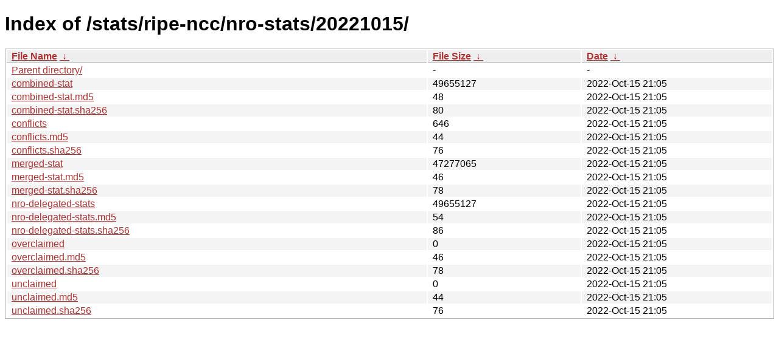

--- FILE ---
content_type: text/html
request_url: https://ftp.apnic.net/stats/ripe-ncc/nro-stats/20221015/?C=N;O=A
body_size: 4461
content:
<!DOCTYPE html><html><head><meta http-equiv="content-type" content="text/html; charset=utf-8"><meta name="viewport" content="width=device-width"><style type="text/css">body,html {background:#fff;font-family:"Bitstream Vera Sans","Lucida Grande","Lucida Sans Unicode",Lucidux,Verdana,Lucida,sans-serif;}tr:nth-child(even) {background:#f4f4f4;}th,td {padding:0.1em 0.5em;}th {text-align:left;font-weight:bold;background:#eee;border-bottom:1px solid #aaa;}#list {border:1px solid #aaa;width:100%;}a {color:#a33;}a:hover {color:#e33;}</style>

<title>Index of /stats/ripe-ncc/nro-stats/20221015/</title>
</head><body><h1>Index of /stats/ripe-ncc/nro-stats/20221015/</h1>
<table id="list"><thead><tr><th style="width:55%"><a href="?C=N&amp;O=A">File Name</a>&nbsp;<a href="?C=N&amp;O=D">&nbsp;&darr;&nbsp;</a></th><th style="width:20%"><a href="?C=S&amp;O=A">File Size</a>&nbsp;<a href="?C=S&amp;O=D">&nbsp;&darr;&nbsp;</a></th><th style="width:25%"><a href="?C=M&amp;O=A">Date</a>&nbsp;<a href="?C=M&amp;O=D">&nbsp;&darr;&nbsp;</a></th></tr></thead>
<tbody><tr><td class="link"><a href="../">Parent directory/</a></td><td class="size">-</td><td class="date">-</td></tr>
<tr><td class="link"><a href="combined-stat" title="combined-stat">combined-stat</a></td><td class="size">           49655127</td><td class="date">2022-Oct-15 21:05</td></tr>
<tr><td class="link"><a href="combined-stat.md5" title="combined-stat.md5">combined-stat.md5</a></td><td class="size">                 48</td><td class="date">2022-Oct-15 21:05</td></tr>
<tr><td class="link"><a href="combined-stat.sha256" title="combined-stat.sha256">combined-stat.sha256</a></td><td class="size">                 80</td><td class="date">2022-Oct-15 21:05</td></tr>
<tr><td class="link"><a href="conflicts" title="conflicts">conflicts</a></td><td class="size">                646</td><td class="date">2022-Oct-15 21:05</td></tr>
<tr><td class="link"><a href="conflicts.md5" title="conflicts.md5">conflicts.md5</a></td><td class="size">                 44</td><td class="date">2022-Oct-15 21:05</td></tr>
<tr><td class="link"><a href="conflicts.sha256" title="conflicts.sha256">conflicts.sha256</a></td><td class="size">                 76</td><td class="date">2022-Oct-15 21:05</td></tr>
<tr><td class="link"><a href="merged-stat" title="merged-stat">merged-stat</a></td><td class="size">           47277065</td><td class="date">2022-Oct-15 21:05</td></tr>
<tr><td class="link"><a href="merged-stat.md5" title="merged-stat.md5">merged-stat.md5</a></td><td class="size">                 46</td><td class="date">2022-Oct-15 21:05</td></tr>
<tr><td class="link"><a href="merged-stat.sha256" title="merged-stat.sha256">merged-stat.sha256</a></td><td class="size">                 78</td><td class="date">2022-Oct-15 21:05</td></tr>
<tr><td class="link"><a href="nro-delegated-stats" title="nro-delegated-stats">nro-delegated-stats</a></td><td class="size">           49655127</td><td class="date">2022-Oct-15 21:05</td></tr>
<tr><td class="link"><a href="nro-delegated-stats.md5" title="nro-delegated-stats.md5">nro-delegated-stats.md5</a></td><td class="size">                 54</td><td class="date">2022-Oct-15 21:05</td></tr>
<tr><td class="link"><a href="nro-delegated-stats.sha256" title="nro-delegated-stats.sha256">nro-delegated-stats.sha256</a></td><td class="size">                 86</td><td class="date">2022-Oct-15 21:05</td></tr>
<tr><td class="link"><a href="overclaimed" title="overclaimed">overclaimed</a></td><td class="size">                  0</td><td class="date">2022-Oct-15 21:05</td></tr>
<tr><td class="link"><a href="overclaimed.md5" title="overclaimed.md5">overclaimed.md5</a></td><td class="size">                 46</td><td class="date">2022-Oct-15 21:05</td></tr>
<tr><td class="link"><a href="overclaimed.sha256" title="overclaimed.sha256">overclaimed.sha256</a></td><td class="size">                 78</td><td class="date">2022-Oct-15 21:05</td></tr>
<tr><td class="link"><a href="unclaimed" title="unclaimed">unclaimed</a></td><td class="size">                  0</td><td class="date">2022-Oct-15 21:05</td></tr>
<tr><td class="link"><a href="unclaimed.md5" title="unclaimed.md5">unclaimed.md5</a></td><td class="size">                 44</td><td class="date">2022-Oct-15 21:05</td></tr>
<tr><td class="link"><a href="unclaimed.sha256" title="unclaimed.sha256">unclaimed.sha256</a></td><td class="size">                 76</td><td class="date">2022-Oct-15 21:05</td></tr>
</tbody></table></body></html>